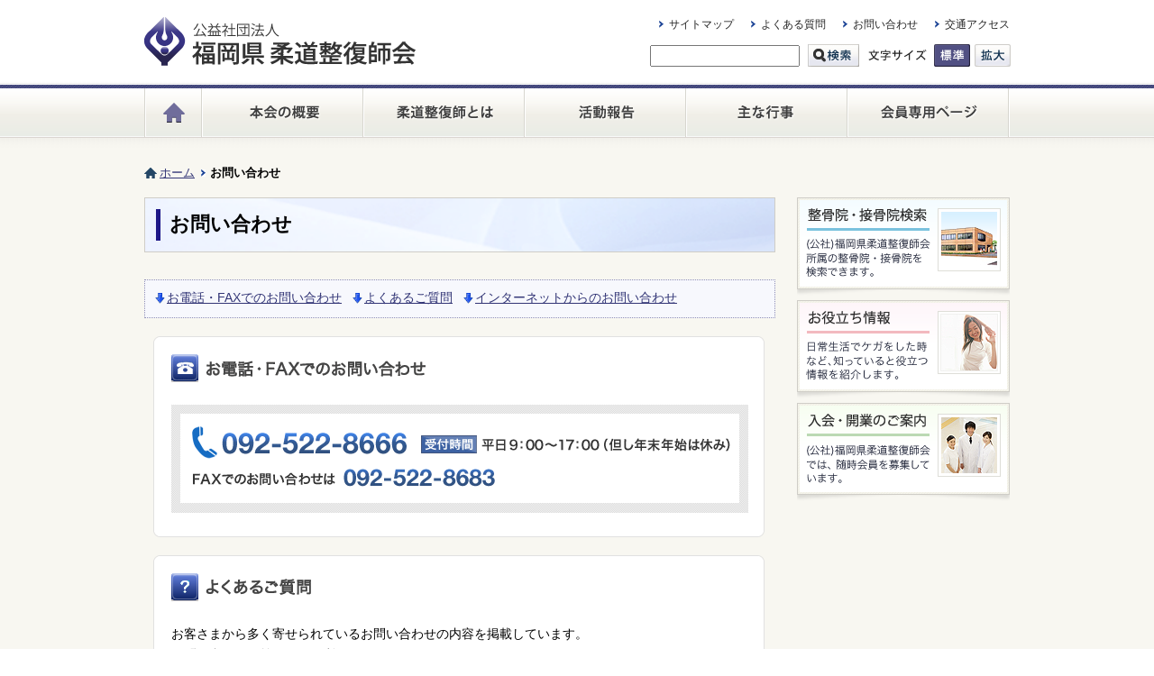

--- FILE ---
content_type: text/html; charset=UTF-8
request_url: https://www.seikotsuin.or.jp/contact/
body_size: 21634
content:
<!DOCTYPE html>
<html lang="ja">

<head>
	<meta charset="utf-8" />
	<title>お問い合わせ｜公益社団法人　福岡県柔道整復師会</title>
	<meta name="author" content="">
	<meta name="description" content="福岡柔道整復師会は福岡県の接骨院や整骨院を会員とする公益社団法人です。">
	<meta name="keywords" content="柔道整復術,柔道整復師,接骨院,整骨院,ほねつぎ,スポーツトレーナー,柔道セラピー,打撲,捻挫,挫傷,骨折,脱臼" />
	<link rel="shortcut icon" href="https://www.seikotsuin.or.jp/wp/wp-content/themes/seikotsuin.or.jp/images/common/favicon.ico" type="image/vnd.microsoft.icon">
	<!--[if lt IE 9]>
<script src="https://www.seikotsuin.or.jp/wp/wp-content/themes/seikotsuin.or.jp/js/html5shiv-printshiv.js"></script>
<![endif]-->
	<link href="https://www.seikotsuin.or.jp/wp/wp-content/themes/seikotsuin.or.jp/css/import.css" rel="stylesheet" type="text/css" />
			<link rel="stylesheet" href="https://www.seikotsuin.or.jp/wp/wp-content/themes/seikotsuin.or.jp/css/partial.css" />
		<link href="https://www.seikotsuin.or.jp/wp/wp-content/themes/seikotsuin.or.jp/css/fontbig.css" rel="alternate stylesheet" title="Big">
	<link href="https://www.seikotsuin.or.jp/wp/wp-content/themes/seikotsuin.or.jp/css/fontmid.css" rel="alternate stylesheet" title="Mid">
	<script src="https://ajax.googleapis.com/ajax/libs/jquery/1.7.2/jquery.min.js"></script>
	<script>
		window.jQuery || document.write('<script src="https://www.seikotsuin.or.jp/wp/wp-content/themes/seikotsuin.or.jp/js/libs/jquery-1.7.2.min.js"><\/script>')
	</script>
	<script src="https://www.seikotsuin.or.jp/wp/wp-content/themes/seikotsuin.or.jp/js/require.js"></script>
	<!--[if IE6]>
<script type="text/javascript" src="https://www.seikotsuin.or.jp/wp/wp-content/themes/seikotsuin.or.jp/js/DD_belatedPNG_0.0.8a-min.js"></script>
<![endif]-->
	<script>
		jQuery(document).ready(function() {
			jQuery('#topVisual').fadeIn(4000);

			// サイト検索
			jQuery('.btn').click(function() {
				var query = jQuery('#search').val();
				if (query == '') {
					alert('検索キーワードを入力してください');
					return false;
				}
			});

			//整骨院検索
			jQuery('.btn_s').click(function() {
				var query = jQuery("input[name='meta_value']").val();
				if (query == '') {
					alert('検索キーワードを入力してください');
					return false;
				}
			});

		});

		$(function() {
			$.fn.fancyzoom.defaultsOptions.imgDir = 'https://www.seikotsuin.or.jp/wp/wp-content/themes/seikotsuin.or.jp/images/common/ressources/';
			$('#gallery a').fancyzoom({
				Speed: 500,
				showoverlay: false
			})
		});
	</script>

	
	<!--[if (gte IE 6)&(lte IE 8)]>
<script src="https://www.seikotsuin.or.jp/wp/wp-content/themes/seikotsuin.or.jp/js/selectivizr-min.js"></script>
<noscript><link rel="stylesheet" href="[fallback css]" /></noscript>
<![endif]-->
</head>

<body>
	<header>
		<div id="logobar">
			<h1 id="logo"><a href="/index.php"><img src="https://www.seikotsuin.or.jp/wp/wp-content/themes/seikotsuin.or.jp/images/common/h_logo.png" alt="公益社団法人 福岡県柔道整復師会" width="318" height="54" /></a></h1>
			<nav id="hNav">
				<ul class="allbtn">
					<li><a href="/sitemap/">サイトマップ</a></li>
					<li><a href="/faq/">よくある質問</a></li>
					<li><a href="/contact/">お問い合わせ</a></li>
					<li><a href="/access/">交通アクセス</a></li>
				</ul>
			</nav>
			<div id="utility">
				<div id="search-area">
					<form method="get" action="https://www.seikotsuin.or.jp/">
						<input type="text" id="search" name="s" value="" class="inputSize" />
						<input type="hidden" name="Include" value="" />
						<input type="hidden" name="limit" value="20" />
						<input type="image" class="btn" accesskey="4" src="https://www.seikotsuin.or.jp/wp/wp-content/themes/seikotsuin.or.jp/images/common/btn_search.gif" alt="サイト内検索" width="57" height="25" align="absmiddle" />
					</form>
				</div>
				<!--▽▽ 文字サイズ調整 ▽▽-->
				<dl id="fontSwitcher">
					<dt><img src="https://www.seikotsuin.or.jp/wp/wp-content/themes/seikotsuin.or.jp/images/common/font_switcher.gif" width="68" height="25" alt="文字サイズ" /></dt>
					<dd id="fontM" class="styleswitch" title="Mid">標準</dd>
					<dd id="fontL" class="styleswitch" title="Big">拡大</dd>
				</dl>
				<!--△△ 文字サイズ調整 △△-->
			</div>
		</div>
		<nav id="gNav">
			<ul>
									<li><a href="/index.php"><img src="https://www.seikotsuin.or.jp/wp/wp-content/themes/seikotsuin.or.jp/images/common/gnav_home_off.png" alt="福岡県柔道整復師会ホーム" width="63" height="55" /></a></li>
								<li><a href="/about/"><img src="https://www.seikotsuin.or.jp/wp/wp-content/themes/seikotsuin.or.jp/images/common/gnav_about_off.png" alt="本会の概要" width="179" height="55" /></a></li>
				<li><a href="/judo-therapist/"><img src="https://www.seikotsuin.or.jp/wp/wp-content/themes/seikotsuin.or.jp/images/common/gnav_judo-therapist_off.png" alt="柔道整復師とは" width="179" height="55" /></a></li>
				<li><a href="/report/"><img src="https://www.seikotsuin.or.jp/wp/wp-content/themes/seikotsuin.or.jp/images/common/gnav_report_off.png" alt="活動報告" width="179" height="55" /></a></li>
				<li><a href="/schedule/"><img src="https://www.seikotsuin.or.jp/wp/wp-content/themes/seikotsuin.or.jp/images/common/gnav_event_off.png" alt="主な行事" width="179" height="55" /></a></li>
				<li><a href="/members/"><img src="https://www.seikotsuin.or.jp/wp/wp-content/themes/seikotsuin.or.jp/images/common/gnav_members_off.png" alt="会員専用ページ" width="181" height="55" /></a></li>


			</ul>
		</nav>
		<link rel='dns-prefetch' href='//s.w.org' />
<link rel="alternate" type="application/rss+xml" title="公益社団法人　福岡県柔道整復師会 &raquo; フィード" href="https://www.seikotsuin.or.jp/feed/" />
<link rel="alternate" type="application/rss+xml" title="公益社団法人　福岡県柔道整復師会 &raquo; コメントフィード" href="https://www.seikotsuin.or.jp/comments/feed/" />
		<script type="text/javascript">
			window._wpemojiSettings = {"baseUrl":"https:\/\/s.w.org\/images\/core\/emoji\/13.0.0\/72x72\/","ext":".png","svgUrl":"https:\/\/s.w.org\/images\/core\/emoji\/13.0.0\/svg\/","svgExt":".svg","source":{"concatemoji":"https:\/\/www.seikotsuin.or.jp\/wp\/wp-includes\/js\/wp-emoji-release.min.js?ver=5.5.17"}};
			!function(e,a,t){var n,r,o,i=a.createElement("canvas"),p=i.getContext&&i.getContext("2d");function s(e,t){var a=String.fromCharCode;p.clearRect(0,0,i.width,i.height),p.fillText(a.apply(this,e),0,0);e=i.toDataURL();return p.clearRect(0,0,i.width,i.height),p.fillText(a.apply(this,t),0,0),e===i.toDataURL()}function c(e){var t=a.createElement("script");t.src=e,t.defer=t.type="text/javascript",a.getElementsByTagName("head")[0].appendChild(t)}for(o=Array("flag","emoji"),t.supports={everything:!0,everythingExceptFlag:!0},r=0;r<o.length;r++)t.supports[o[r]]=function(e){if(!p||!p.fillText)return!1;switch(p.textBaseline="top",p.font="600 32px Arial",e){case"flag":return s([127987,65039,8205,9895,65039],[127987,65039,8203,9895,65039])?!1:!s([55356,56826,55356,56819],[55356,56826,8203,55356,56819])&&!s([55356,57332,56128,56423,56128,56418,56128,56421,56128,56430,56128,56423,56128,56447],[55356,57332,8203,56128,56423,8203,56128,56418,8203,56128,56421,8203,56128,56430,8203,56128,56423,8203,56128,56447]);case"emoji":return!s([55357,56424,8205,55356,57212],[55357,56424,8203,55356,57212])}return!1}(o[r]),t.supports.everything=t.supports.everything&&t.supports[o[r]],"flag"!==o[r]&&(t.supports.everythingExceptFlag=t.supports.everythingExceptFlag&&t.supports[o[r]]);t.supports.everythingExceptFlag=t.supports.everythingExceptFlag&&!t.supports.flag,t.DOMReady=!1,t.readyCallback=function(){t.DOMReady=!0},t.supports.everything||(n=function(){t.readyCallback()},a.addEventListener?(a.addEventListener("DOMContentLoaded",n,!1),e.addEventListener("load",n,!1)):(e.attachEvent("onload",n),a.attachEvent("onreadystatechange",function(){"complete"===a.readyState&&t.readyCallback()})),(n=t.source||{}).concatemoji?c(n.concatemoji):n.wpemoji&&n.twemoji&&(c(n.twemoji),c(n.wpemoji)))}(window,document,window._wpemojiSettings);
		</script>
		<style type="text/css">
img.wp-smiley,
img.emoji {
	display: inline !important;
	border: none !important;
	box-shadow: none !important;
	height: 1em !important;
	width: 1em !important;
	margin: 0 .07em !important;
	vertical-align: -0.1em !important;
	background: none !important;
	padding: 0 !important;
}
</style>
	<link rel='stylesheet' id='wp-block-library-css'  href='https://www.seikotsuin.or.jp/wp/wp-includes/css/dist/block-library/style.min.css?ver=5.5.17' type='text/css' media='all' />
<link rel='stylesheet' id='contact-form-7-css'  href='https://www.seikotsuin.or.jp/wp/wp-content/plugins/contact-form-7/includes/css/styles.css?ver=5.3' type='text/css' media='all' />
<link rel='stylesheet' id='contact-form-7-confirm-css'  href='https://www.seikotsuin.or.jp/wp/wp-content/plugins/contact-form-7-add-confirm/includes/css/styles.css?ver=5.1' type='text/css' media='all' />
<script type='text/javascript' src='https://www.seikotsuin.or.jp/wp/wp-includes/js/jquery/jquery.js?ver=1.12.4-wp' id='jquery-core-js'></script>
<link rel="https://api.w.org/" href="https://www.seikotsuin.or.jp/wp-json/" /><link rel="alternate" type="application/json" href="https://www.seikotsuin.or.jp/wp-json/wp/v2/pages/7242" /><link rel="EditURI" type="application/rsd+xml" title="RSD" href="https://www.seikotsuin.or.jp/wp/xmlrpc.php?rsd" />
<link rel="wlwmanifest" type="application/wlwmanifest+xml" href="https://www.seikotsuin.or.jp/wp/wp-includes/wlwmanifest.xml" /> 
<meta name="generator" content="WordPress 5.5.17" />
<link rel="canonical" href="https://www.seikotsuin.or.jp/contact/" />
<link rel='shortlink' href='https://www.seikotsuin.or.jp/?p=7242' />
<link rel="alternate" type="application/json+oembed" href="https://www.seikotsuin.or.jp/wp-json/oembed/1.0/embed?url=https%3A%2F%2Fwww.seikotsuin.or.jp%2Fcontact%2F" />
<link rel="alternate" type="text/xml+oembed" href="https://www.seikotsuin.or.jp/wp-json/oembed/1.0/embed?url=https%3A%2F%2Fwww.seikotsuin.or.jp%2Fcontact%2F&#038;format=xml" />
	</header><div id="contentBg">
	<div id="content">
							
		<nav id="topicPath">
			<ol>
				<li class="home"><a href="/">ホーム</a></li>
																										<li>お問い合わせ</li>
							</ol>
		</nav>

		<article id="main">
							<section>
					<h1><span>お問い合わせ</span></h1>
							<p><script charset="UTF-8" type="mce-text/javascript" src="http://www.seikotsuin.or.jp/wp/wp-content/themes/seikotsuin.or.jp/js/ajaxzip2/ajaxzip2.js"></script><script type="mce-text/javascript">// <![CDATA[
jQuery(function(){
AjaxZip2.JSONDATA = "http://www.seikotsuin.or.jp/wp/wp-content/themes/seikotsuin.or.jp/js/ajaxzip2/data";
jQuery('#zip').keyup(function(event){
AjaxZip2.zip2addr(this,'pref','addr1','addr2');
})
})
// ]]&gt;
</script></p>
<ul class="anchor">
<li><a href="#contact1">お電話・FAXでのお問い合わせ</a></li>
<li><a href="#contact2">よくあるご質問</a></li>
<li><a href="#contact3">インターネットからのお問い合わせ</a></li>
</ul>
<section class="frame" id="contact1">
<h2 class="imgTitle"><img loading="lazy" alt="お電話・FAXでのお問い合わせ" src="https://www.seikotsuin.or.jp/wp/wp-content/themes/seikotsuin.or.jp/images/contact/ttl_tel.gif" width="284" height="31" /></h2>
<p><img loading="lazy" alt="電話番号：092-522-8666　受付時間：9時から17時（但し年末年始は休み） FAXでのお問い合わせは092-522-8683" src="https://www.seikotsuin.or.jp/wp/wp-content/themes/seikotsuin.or.jp/images/contact/img_tel.gif" width="640" height="120" /></p>
</section>
<section class="frame" id="contact2">
<h2 class="imgTitle"><img loading="lazy" alt="よくあるご質問" src="https://www.seikotsuin.or.jp/wp/wp-content/themes/seikotsuin.or.jp/images/contact/ttl_faq.gif" width="157" height="31" /></h2>
<p>お客さまから多く寄せられているお問い合わせの内容を掲載しています。<br /> お問い合わせの前にぜひご利用ください。</p>
<p class="mt15"><a href="/faq"><img loading="lazy" alt="よくあるご質問ページへ" src="https://www.seikotsuin.or.jp/wp/wp-content/themes/seikotsuin.or.jp/images/contact/btn_faq_off.png" width="240" height="36" /></a></p>
</section>
<section class="frame" id="contact3">
<h2 class="imgTitle"><img loading="lazy" alt="インターネットからのお問い合わせ" src="https://www.seikotsuin.or.jp/wp/wp-content/themes/seikotsuin.or.jp/images/contact/ttl_internet.gif" width="311" height="31" /></h2>
<p>お客様からのご意見・ご要望などをインターネットにて受付いたしております。<br /> 必須項目（<span class="f_red">※</span>）をご入力の上、下記フォームよりお問い合わせください。</p>
<p class="annotation-mt1">※お急ぎの場合にはお電話にてお問い合わせください。</p>
<p class="annotation">※お問い合わせの内容によっては、お返事にお時間をいただく場合やお返事を差し上げられない場合がございます。<br /> あらかじめご了承くださいますようお願いいたします。</p>
<p class="annotation">※お問い合わせへの対応に関しましては、下記の営業時間内に対応させて頂いております。<br /> 【営業時間平日9：00～17：00（但し、年末年始は休み）】</p>
<p><div role="form" class="wpcf7" id="wpcf7-f7245-p7242-o1" lang="en-US" dir="ltr">
<div class="screen-reader-response"><p role="status" aria-live="polite" aria-atomic="true"></p> <ul></ul></div>
<form action="/contact/#wpcf7-f7245-p7242-o1" method="post" class="wpcf7-form init" novalidate="novalidate" data-status="init">
<div style="display: none;">
<input type="hidden" name="_wpcf7" value="7245" />
<input type="hidden" name="_wpcf7_version" value="5.3" />
<input type="hidden" name="_wpcf7_locale" value="en_US" />
<input type="hidden" name="_wpcf7_unit_tag" value="wpcf7-f7245-p7242-o1" />
<input type="hidden" name="_wpcf7_container_post" value="7242" />
<input type="hidden" name="_wpcf7_posted_data_hash" value="" />
</div>
<p><input type="hidden" name="mode" value="chk"></p>
<dl id="mailform">
<dt>氏名 <span class="f_red">※</span></dt>
<dd><span class="wpcf7-form-control-wrap namae"><input type="text" name="namae" value="" size="40" class="wpcf7-form-control wpcf7-text wpcf7-validates-as-required textbox" aria-required="true" aria-invalid="false" /></span></dd>
<dt>住所 <span class="f_red">※</span></dt>
<dd>
        郵便番号　　<span class="wpcf7-form-control-wrap zip"><input type="text" name="zip" value="" size="10" class="wpcf7-form-control wpcf7-text wpcf7-validates-as-required textbox" id="zip" aria-required="true" aria-invalid="false" /></span><br><br />
	都道府県　　<span class="wpcf7-form-control-wrap pref"><input type="text" name="pref" value="" size="10" class="wpcf7-form-control wpcf7-text wpcf7-validates-as-required textbox" id="pref" aria-required="true" aria-invalid="false" /></span><br><br />
	住所　　　　<span class="wpcf7-form-control-wrap addr1"><input type="text" name="addr1" value="" size="60" class="wpcf7-form-control wpcf7-text wpcf7-validates-as-required textbox" id="addr1" aria-required="true" aria-invalid="false" /></span><br><br />
	建物名など　<span class="wpcf7-form-control-wrap addr2"><input type="text" name="addr2" value="" size="60" class="wpcf7-form-control wpcf7-text textbox" id="addr2" aria-invalid="false" /></span>
        </dd>
<dt>電話番号 <span class="f_red">※</span></dt>
<dd><span class="wpcf7-form-control-wrap tel"><input type="text" name="tel" value="" size="40" class="wpcf7-form-control wpcf7-text wpcf7-validates-as-required textbox" aria-required="true" aria-invalid="false" /></span></dd>
<dt>メールアドレス <span class="f_red">※</span></dt>
<dd><span class="wpcf7-form-control-wrap email"><input type="email" name="email" value="" size="40" class="wpcf7-form-control wpcf7-text wpcf7-email wpcf7-validates-as-required wpcf7-validates-as-email textbox" aria-required="true" aria-invalid="false" /></span></dd>
<dt>お問い合わせの種類 <span class="f_red">※</span></p>
<dd>
<p>お問い合わせの内容に合わせて下記の中からお選びください。</p>
<p>          <span class="wpcf7-form-control-wrap kind"><span class="wpcf7-form-control wpcf7-radio" id="age2"><span class="wpcf7-list-item first last"><label><input type="radio" name="kind" value="（公社）福岡県柔道整復師会への質問・ご要望" /><span class="wpcf7-list-item-label">（公社）福岡県柔道整復師会への質問・ご要望</span></label></span></span></span><br />
          <span class="wpcf7-form-control-wrap kind"><span class="wpcf7-form-control wpcf7-radio" id="age3"><span class="wpcf7-list-item first last"><label><input type="radio" name="kind" value="ご入会希望の先生" /><span class="wpcf7-list-item-label">ご入会希望の先生</span></label></span></span></span><br />
          <span class="wpcf7-form-control-wrap kind"><span class="wpcf7-form-control wpcf7-radio" id="age4"><span class="wpcf7-list-item first last"><label><input type="radio" name="kind" value="その他のお問い合わせ" /><span class="wpcf7-list-item-label">その他のお問い合わせ</span></label></span></span></span>
        </dd>
<dt>お問い合わせ内容 <span class="f_red">※</span></dt>
<dd style="border:none"><span class="wpcf7-form-control-wrap comment"><textarea name="comment" cols="70" rows="10" class="wpcf7-form-control wpcf7-textarea wpcf7-validates-as-required textbox" aria-required="true" aria-invalid="false"></textarea></span></dd>
</dl>
<p align="center"><input type="submit" value="送信する"  tabindex="3" class="submitbtn" /></p>
<p><script>
document.addEventListener( 'wpcf7mailsent', function( event ) {
    location = 'https://www.seikotsuin.or.jp/thanks/';
}, false );
</script></p>
<div class="wpcf7-response-output" aria-hidden="true"></div></form></div></section>
		</section>
</article>

<!-- #sideBar -->
<div id="sideBar">

<nav class="recommend">
  <ul>
      <li><a href="http://www.seikotsuin.or.jp/search/"><img src="https://www.seikotsuin.or.jp/wp/wp-content/themes/seikotsuin.or.jp/images/common/bnr_search_off.png" alt="整骨院・接骨院検索" width="236" height="109" /></a></li>
      <li><a href="http://www.seikotsuin.or.jp/useful/"><img src="https://www.seikotsuin.or.jp/wp/wp-content/themes/seikotsuin.or.jp/images/common/bnr_useful_off.png" alt="お役立ち情報" width="236" height="109" /></a></li>
      <li><a href="http://www.seikotsuin.or.jp/admission/"><img src="https://www.seikotsuin.or.jp/wp/wp-content/themes/seikotsuin.or.jp/images/common/bnr_admission_off.png" alt="入会・開業のご案内" width="236" height="109" /></a></li>
    </ul>
</nav>
</div>
<!--// #sideBar -->

 </div>
<!-- / #content --></div>
</div>
<footer>
	<div id="gFoot">
		<ul>
			<li><a href="/">HOME</a></li>
			<li><a href="/sitemap/">サイトマップ</a></li>
			<li><a href="/faq/">よくある質問</a></li>
			<li><a href="/link/">リンク集</a></li>
			<li><a href="/contact/">お問い合わせ</a></li>
			<li><a href="/privacy/">プライバシーポリシー</a></li>
			<li><a href="/access/">交通アクセス</a></li>
		</ul>
		<section id="footerInfo">
			<p><a href="/"><img src="https://www.seikotsuin.or.jp/wp/wp-content/themes/seikotsuin.or.jp/images/common/f_logo.gif" alt="公益社団法人 福岡県柔道整復師会" width="250" height="45"></a></p>
			<address>
				〒810-0005　福岡市中央区清川2丁目11-8　福岡県整骨会館<br>
				TEL：092-522-8666／FAX：092-522-8683
			</address>
			<span class="copyright">Copyright &copy; 公益社団法人福岡県柔道整復師会. All Rights Reserve</span>
		</section>
	</div>
</footer>
</body>

<!-- tracker added by Ultimate Google Analytics plugin v1.6.0: http://www.oratransplant.nl/uga -->
<script type="text/javascript">
var gaJsHost = (("https:" == document.location.protocol) ? "https://ssl." : "http://www.");
document.write(unescape("%3Cscript src='" + gaJsHost + "google-analytics.com/ga.js' type='text/javascript'%3E%3C/script%3E"));
</script>
<script type="text/javascript">
var pageTracker = _gat._getTracker("UA-39710608-1");
pageTracker._initData();
pageTracker._trackPageview();
</script>
<script type='text/javascript' id='contact-form-7-js-extra'>
/* <![CDATA[ */
var wpcf7 = {"apiSettings":{"root":"https:\/\/www.seikotsuin.or.jp\/wp-json\/contact-form-7\/v1","namespace":"contact-form-7\/v1"}};
/* ]]> */
</script>
<script type='text/javascript' src='https://www.seikotsuin.or.jp/wp/wp-content/plugins/contact-form-7/includes/js/scripts.js?ver=5.3' id='contact-form-7-js'></script>
<script type='text/javascript' src='https://www.seikotsuin.or.jp/wp/wp-includes/js/jquery/jquery.form.min.js?ver=4.2.1' id='jquery-form-js'></script>
<script type='text/javascript' src='https://www.seikotsuin.or.jp/wp/wp-content/plugins/contact-form-7-add-confirm/includes/js/scripts.js?ver=5.1' id='contact-form-7-confirm-js'></script>
<script type='text/javascript' src='https://www.seikotsuin.or.jp/wp/wp-includes/js/wp-embed.min.js?ver=5.5.17' id='wp-embed-js'></script>

</html>

--- FILE ---
content_type: text/css
request_url: https://www.seikotsuin.or.jp/wp/wp-content/themes/seikotsuin.or.jp/css/import.css
body_size: 839
content:
@charset "utf-8";
/* ===================================================================
CSS information

 file name  :import.css
 style info :各cssファイル読み込み用
=================================================================== */

/* default style - リセット及びbody基本設定
----------------------------------------------------------- */
@import url("default.css");


/* 汎用style
----------------------------------------------------------- */
@import url("style.css");


/* モジュール用style
----------------------------------------------------------- */
@import url("module.css");


/* 部分的style
----------------------------------------------------------- */
@import url("partial.css");


/* 印刷用style
----------------------------------------------------------- */
@import url("print.css");


--- FILE ---
content_type: text/css
request_url: https://www.seikotsuin.or.jp/wp/wp-content/themes/seikotsuin.or.jp/css/style.css
body_size: 11337
content:
@charset "utf-8";
/* ===================================================================
CSS information

 file name  :style.css
 style info :コンテンツエリア関係 他
 
このスタイルシートの構成
 基本設定、レイアウト、横幅設定など
 汎用class
=================================================================== */

/*----------------------------------------------------
	汎用class
----------------------------------------------------*/
/* float */
.float-left { float: left; }
.float-right { float: right; }

/* clear */
.clear {
	margin: 0;
	padding: 0;
	clear: both;
}

/* イメージの回り込み */
#main .imgL {
	float: left;
	margin: 0 30px 20px 0;
}
#main .imgR {
	float: right;
	margin: 0 0 20px 30px;
}
#main .imgR2 {
	float: right;
	margin: 0 0 20px 20px;
}

#main p.catch {
	margin-bottom: 20px;
}

/* 仕切り線 */
/*hr { height: 0; margin: 0 0 25px; border-color: #999; border-style: dotted; border-width:0 0 1px; padding:0 0 12px; }*/
hr {
    background: #DEDEDE;
    border: none;
    clear: both;
    height: 1px;
    margin: 30px 0;
}

/*----------------------------------------------------
	margin
----------------------------------------------------*/
.mt10 { margin-top: 10px; }
.mb25, #main .mb25 { margin-bottom: 25px; }

/*----------------------------------------------------
	font
----------------------------------------------------*/
.f_red {
	font-weight: bold;
	color: #D6050B;
}
.f_pu { color: #5E318F; }
#main p.f12 { font-size: 93%; }

/*----------------------------------------------------
	リンク
----------------------------------------------------*/
/* リンクアイコン・NEWアイコン */
.linkIcon, #main p.linkIcon {
	line-height: 1;
	margin-bottom: 5px;
	padding-left: 10px;
	background: url(../images/common/icon_arrow.png) no-repeat left 0;
}
#main p a.linkIcon {
	line-height: 1;
	margin-bottom: 5px;
	padding-left: 10px;
	background: url(../images/common/icon_arrow.png) no-repeat left 1px;
	clear: both;
}

#main p.linkIconR {
	font-weight: bold;
	margin-top: 20px;
	padding: 3px 0 3px 16px;
	background: url(../images/common/icon_link.gif) no-repeat left;
	float: right;
}
#main p.linkIconR a {
	text-decoration: none!important;
}
.new {
	padding-right: 29px;
	background: url(../images/common/icon_new.gif) no-repeat right 2px;
	float: left;
}

/* 外部リンク */
/*a[target="_blank"] {
	line-height: 1;
	padding: 2px 15px 2px 0;
	background: url(../images/common/icon_blank.gif) no-repeat right 4px;
}*/

.external {
	line-height: 1;
	padding: 2px 15px 2px 0;
	background: url(../images/common/icon_blank.gif) no-repeat right 4px;
}

/* PDF */ 
#main a[href$=".pdf"] {
	margin-bottom:5px;
	padding: 0 0 3px 19px;
	background: url(../images/common/icon_pdf.gif) no-repeat left 0;
}
.pdf {
	margin-bottom:5px;
	padding: 0 0 5px 19px;
	background: url(../images/common/icon_pdf.gif) no-repeat left 3px;
}
.pdf_rear {
	padding: 2px 18px 2px 0;
	background: url(../images/common/icon_pdf.gif) no-repeat right 0;
	zoom: 1;
}
* html .pdf_rear {
	padding: 2px 18px 2px 0;
	background: url(../images/common/icon_pdf.gif) no-repeat right 3px;
	zoom: 1;
}

#main p.back {
	width: 170px;
	margin: 2em auto 0;
	clear: both;
}
#main p.fBtn {
	width: 200px;
	margin: 2em auto 0;
	clear: both;
}


/*------- 情報公開（PDF一覧） ---------*/
#main .mainList { margin-top: 20px; }
#main .mainList p {
	font-size: 108%;
	line-height: 1.2;
	margin: 10px 0 0;
	padding: 0 0 10px 25px;
	background: url(../images/common/icon_linkNav.gif) no-repeat 5px 0;
	border-bottom: 1px #CCC dotted;
}
#main p.mainList:first-child { margin-top: 20px; }
#main p.mainList2 {
	font-size: 108%;
	line-height: 1.2;
	margin: 0 10px;
	padding: 10px 0 10px 32px;
	background: url(../images/common/icon_arrow.png) no-repeat 20px 14px;
	border-bottom: 1px #CCC dotted;
}

#main .listMenu p {
	font-size: 108%;
	line-height: 1.2;
	margin: 10px 0 0;
	padding: 0 0 10px 0;
	border-bottom: 1px #CCC dotted;
}
#main .listMenu p a[href$=".pdf"] {
	padding-left: 19px;
	background: url(../images/common/icon_pdf.gif) no-repeat left 0;
}
#main .listMenu p a[href$=".xls"] {
	padding-left: 19px;
	background: url(../images/common/icon_excel.gif) no-repeat left 0;
}
#main .listMenu p a[href$=".doc"] {
	padding-left: 19px;
	background: url(../images/common/icon_word.gif) no-repeat left 0;
}
#main .listMenu p a[href$=".docx"] {
	padding-left: 19px;
	background: url(../images/common/icon_word.gif) no-repeat left 0;
}

/*----------------------------------------------------
	見出し
----------------------------------------------------*/
#main h1 {
	display: block;
	font-size: 167%;
	line-height: 1.2;
	padding: 12px 5px 12px 12px;
	background: url(../images/common/bg_h1.png) no-repeat right top;
	border: 1px #CFCDC7 solid;
	margin: 0 -10px 30px;
}  
#main h1 span {
	display: block;
	border: none;
	border-left: #1D1788 solid 5px;
	padding: .2em .3em .2em 10px;
}  

#main h2 {
	font-size: 138.5%;
	line-height: 1.2;
	color: #312C5C;
	margin: 30px -10px 25px;
	padding: 15px 5px 12px 10px;
	background: url(../images/common/bg_h2.gif) no-repeat left top;
	border-bottom: 1px #999 dotted;
	background-color: #FFF;
}
#main h1 + h2 { margin-top: 0!important; }

#main h3 {
	font-size: 123.1%;
	line-height: 1.2;
	color: #333;
	margin: 25px 0 20px;
	padding: 3px 5px 5px 9px;
	border-left: 5px #52478B solid;
	border-bottom: 1px #999 dotted;
}
#main h3.img {
	margin: 25px 0 10px;
	padding: 0;
	border: none;
}

#sideBar h2 {
	margin-bottom:15px;
	padding:15px 10px;
	background:#f7f8fd;
	border-top:4px #1d1788 solid;
	border-bottom:1px #999 dotted;
}
	
/*----------------------------------------------------
	段落P
----------------------------------------------------*/
#main p {
	font-size: 108%;
	margin: 1em 0 0;
	line-height: 1.7;
}

/* ぶら下げインデント */
#main p.annotation {
	padding-left:1em;
	text-indent:-1em;
	font-size: 93%;
	line-height: 1.5;
}
#main p.annotation2 {
	padding-left:1em;
	text-indent:-1em;
	line-height: 1.5;
}
#main p.annotation-mt1 {
	font-size: 93%;
	margin-top: 1em;
}

#main p.mt0 { margin-top: 0; }
#main p.mt10 { margin-top: 10px; }
#main p.mt15 { margin-top: 15px; }
#main p.ml15 { margin-left: 15px; }
#main p.mt20 { margin-top: 20px; }
#main p.mt30 { margin-top: 30px; }

/*----------------------------------------------------
	frame
----------------------------------------------------*/
:root #main section .frame {
	background-image: url(../images/common/frame_top_l.gif),
					  url(../images/common/frame_top_r.gif),
					  url(../images/common/frame_bottom_l.gif),
					  url(../images/common/frame_bottom_r.gif),
					  url(../images/common/frame_top.gif),
					  url(../images/common/frame_right.gif),
					  url(../images/common/frame_bottom.gif),
					  url(../images/common/frame_left.gif);
	background-repeat: no-repeat,
					   no-repeat,
					   no-repeat,
					   no-repeat,
					   repeat-x,
					   repeat-y,
					   repeat-x,
					   repeat-y;
	background-position: top left,
						 top right,
						 bottom left,
						 bottom right,
						 top right,
						 top right,
						 bottom left,
						 top left;
	background-color: #FFF;
	width: 638px;
	margin: 20px 0 0!important;
	padding: 20px;
	border: none;
}

#main section .frame {
	width: 638px;
	margin: 20px 0 0!important;
	padding: 20px;
	background: url(../images/common/frame_top.gif) repeat-x left top;
	background-color: #FFF;
	border: 1px #E1E1E1 solid;
	border-top: none;
}
#main .frame h2.memo {
	font-size: 131%;
	color: #3E395E;
	background: url(../images/common/icon_memo.gif) no-repeat left top;
	margin-bottom: 10px;
	padding: 9px 0 11px 30px;
	border-bottom: 1px #CCC  dotted;
	border-top: none;
}

#main .frame ol {
	margin: 0 0 0 24px;
	list-style: decimal;
}
#main .frame ol li {
	font-size: 108%;
	line-height: 1.4;
	margin-top: 8px;
}
#main .frame ol li:first-child { margin-top: 0; }


/*----------------------------------------------------
	table
----------------------------------------------------*/
/* テーブル base */
#main table { margin-top: 20px; }

#main table.base {
	border: 1px solid #CCC5BB;
	margin-top: 1em;
	font-size: 108%;
	line-height: 1.4;
}
#main table.base-mn {
	line-height: 1.4;
	margin-top: 0;
}

#main table.base th, #main table.base-mn th {
	font-weight: normal;
	padding: 8px 1em;
	border: 1px solid #CCC5BB;
	background-color: #F2F4F5;
}
#main table.base td, #main table.base-mn td {
	padding: 8px 1em;
	border: 1px solid #CCC5BB;
	background-color: #FFF;
}

#main table.base2 th {
	font-weight: normal;
	padding: 8px 1em;
	border: 1px solid #CCC5BB;
	background-color: #F5F2FB;
}
#main table.base2 th.end, #main table.base2 th.top {
	font-weight: normal;
	padding: 8px 1em;
	border: 1px solid #CCC5BB;
	background-color: #DBD9E6;
}

#main table.base2 td {
	padding: 8px 1em;
	border: 1px solid #CCC5BB;
	background-color: #FFF;
}

#main table.layout {}
#main table.layout th {
	border: none;
	padding: 0;
}
#main table.layout td {
	border: none;
	padding: 3px 0;
}

/*----------------------------------------------------
	list
----------------------------------------------------*/
/*ul {
	margin: 1em 0 0 18px;
}*/
#main ul {
    margin: 1em 0 0;
}
#main ul li {
	font-size: 108%;
	line-height: 1.4;
	background: url(../images/common/icon_circle.gif) no-repeat left 3px;
	margin-bottom: 2px;
	padding-left: 16px;
	list-style: none;
}

#main ol {
	margin: 1em 0 0 24px;
	list-style: decimal;
}
#main ol li {
	font-size: 108%;
	line-height: 1.4;
}

#main ul.linkList, #main ul.linkList2 {
	font-size: 108%;
    margin: 1em 0 0;
}
#main ul.linkList li {
	background: url(../images/common/icon_linkNav.gif) no-repeat left 3px;
	padding: 2px 0 2px 21px;
	line-height: 1.3;
	margin-bottom: 5px;
	list-style: none;
}
#main ul.linkList2 li {
	padding: 2px 0 2px;
	line-height: 1.3;
	margin-bottom: 5px;
	background: none;
	list-style: none;
}

#main dl.list {
	font-size: 108%;
	line-height: 1.6;
	margin: 1em 5px 0;
}
#main dl.list dt {
	background: url(../images/common/icon_circle.gif) no-repeat left 5px;
	margin: 10px 0 3px;
	padding: 2px 0 2px 16px;
	line-height: 1.3;
}
#main dl.list dd {
	padding-left: 16px;
}
#main dl.list dd span {
	font-weight: bold;
	color: #5E318F;
}

/* アンカーリンク */
#main ul.anchor {
	background-color: #FFF;
	border: 1px dotted #8F8EB5;
	margin: 0 -10px;
	overflow: hidden;
	padding: 10px 6px 10px 11px;
	text-align: left;
	background-color: #F7F8FD;
	list-style: none;
}
* html #main ul.anchor {
	height: 1.2em;
    background-color: #FFF;
    border: 2px dotted #8F8EB5;
    margin: 0;
    overflow: hidden;
    padding: 10px 6px 12px 11px;
    text-align: left;
	background-color: #F3F3FA;
	list-style: none;
}

#main ul.anchor li {
    background: url("../images/common/icon_anchor.gif") no-repeat scroll left center transparent;
    float: left;
    margin-right: 12px;
    padding: 0 0 0 13px;
    white-space: nowrap;
}


/*----------------------------------------------------
	他要素
----------------------------------------------------*/
figure {
    margin: 1em 0 0 1em;
}

#main li *, #main dd *, #main th *, #main td *, blockquote * , #main .frame * {
	margin: 0;
}


/*----------------------------------------------------
	Contact Form7
----------------------------------------------------*/
span.wpcf7-list-item{
	display:inline-block;
}


--- FILE ---
content_type: text/css
request_url: https://www.seikotsuin.or.jp/wp/wp-content/themes/seikotsuin.or.jp/css/module.css
body_size: 7164
content:
@charset "utf-8";
/* ===================================================================
CSS information

 file name  :module.css
 style info :共通（基本、変更しない）
=================================================================== */

/* -------------------------------------------------------------------
	header
		ヘッダー
------------------------------------------------------------------- */
header {
	width: 100%;
	height: 164px;
	background: url(../images/common/bg_head.png) repeat-x;
}
#logobar {
	width: 960px;
	height: 98px;
	margin: 0 auto;
	position: relative;
}

h1#logo, p#logo {
	width: 270px;
	height: 54px;
	position: absolute;
	top: 19px;
}

/* ヘッダーナビゲーション
------------------------- */
#hNav {
	position: absolute;
	top: 20px;
	right: 0px;
	float: right;
}
#hNav ul { margin: 0; }
#hNav li {
	font-size: 12px;
	display: inline;
	margin: 0 0 0 15px;
	padding: 0 0 0 11px;
	background: url(../images/common/icon_arrow.gif) no-repeat left center;
}
#hNav li a:link, #hNav li a:visited {
	color: #232323;
	text-decoration: none;
}
#hNav li a:hover {
	color: #1B46B8;
	text-decoration: none;
}

/* #utility
----------------------------------------------------------- */
#utility {
	*width: 410px; /* IE7 */
	_width: 410px; /* IE6 */
	height: 22px;
	position: absolute;
	top: 49px;
	right: -1px;
	float: right;
	clear: both;
}

/* サイト内検索
------------------------- */
#search-area {
	*width: 240px; /* IE7 */
	_width: 240px;; /* IE6 */
	height: 22px;
	float: left;
}
input.inputSize {
	width: 158px;
	height: 18px;
	margin-right: 5px;
}

/* フォントサイズ調整
------------------------- */
#fontSwitcher {
	width: 158px;
	height: 25px;
	float: right;
	margin-left: 10px;
}
#fontSwitcher dt {
	margin: 0;
	float: left;
}
#fontSwitcher dd {
	float: left;
	display: block;
	width: 40px;
	height: 25px;
	margin-left: 5px;
	padding: 0;
	text-indent: -9999px;
	cursor: pointer;
	background-image: url(../images/common/bg_font-switch.gif);
	background-repeat: no-repeat;
}

#fontSwitcher dd#fontM { background-position: 0 -28px; }
#fontSwitcher dd#fontL { background-position: -45px 0; }

#fontSwitcher dd#fontM:hover,
#fontSwitcher dd#fontM.active { background-position: 0 -28px; }
#fontSwitcher dd#fontL:hover,
#fontSwitcher dd#fontL.active { background-position: -45px -28px; }

/* グローバルナビ
----------------------------------------------------------- */
#gNav ul {
	width: 960px;
	height: 58px;
	margin: 0 auto;
	_zoom: 1;
	overflow: hidden;
}
#gNav li {
	float: left;
	list-style-image: none;
	height: 65px;
}

/*----------------------------------------------------
	#content
		コンテンツエリア
----------------------------------------------------*/
#contentBg {
	padding: 12px 0 40px;
	background: #F8F7F1;
	_zoom: 1;
	overflow: hidden;
}
#content {
	width: 960px;
	margin: 0 auto;
	_zoom: 1;
	overflow: hidden;
}

/* メインイメージ */
#mainVisual {
	width: 960px;
	height: 150px;
	margin: 0 0 10px;
}
#mainVisual p { margin: 0; }

/* -------------------------------------------------------------------
	#navigation
		パンくずリスト
------------------------------------------------------------------- */
#topicPath {
	width: 960px;
	line-height: normal;
	margin: 0 auto 12px;
	padding: 3px 0;
	clear: both;
}
#topicPath ol {
	margin: 0 auto;
	padding: 3px 0;
	_zoom: 1;
	overflow: hidden;
}
#topicPath li {
	display: block;
	font-weight: bold;
	line-height: 1.5;
	float: left;
	list-style-type: none;
	background: url(../images/common/icon_arrow.gif) no-repeat left center;
	margin-right: 7px;
	padding-left: 10px;
}
#topicPath li a {
	font-weight: normal;
}
#topicPath a:hover {
	color: #1D2CAD;
	text-decoration: none;
}
#topicPath li.home {
	padding-left: 17px;
	background: url(../images/common/icon_home.gif) no-repeat left center;
}

/*#topicPath li a:visited { color: #06C; } 
#topicPath li a:hover   { color: #C30; text-decoration:none; }
*/
/*----------------------------------------------------
	#mainArea
----------------------------------------------------*/
#main {
	width: 700px;
	float: left;
}
#main section {
	width: 680px;
	padding: 0 10px;
	_zoom: 1;
	overflow: hidden;
}

#main.wideMain {
	width: 960px;
}
#main.wideMain section {
	width: 940px;
}

#main section section {
	margin: 0 -10px!important;
}

/* コンテンツトップ メニュー */
#main .mainMenu {
	margin: 30px -10px;
	list-style: none;
}
#main .mainMenu li {
	width: 330px;
	font-size: 123.1%;
	float: left;
	margin: 0 10px 15px;
	padding: 0;
	background: none;
}
* html #main .mainMenu li {
	width: 330px;
	font-size: 123.1%;
	float: left;
	margin: 0 10px 15px 5px;
	padding: 0;
	background: none;
}
#main ul.mainMenu li a {
	display: block;
	color: #333;
	line-height: normal;
	text-decoration: none;
	padding: 13px 10px 12px 30px;
	border: 1px #D4D4D4 solid;
	background: url(../images/common/icon_linkNav.gif) no-repeat 10px #F9F9F9;
}
#main ul.mainMenu li span {
	font-size: 77%;
	margin-left: 2em;
}

#main ul.mainMenu li a:hover {
	background-color: #DEDCF5;
	border: 1px #A4A2C4 solid;
}


/*----------------------------------------------------
	#sideBar
----------------------------------------------------*/
#sideBar {
	width: 236px;
	float: right;
}
#sideBar h2 {
	/*height: 70px;
	margin: 0;*/
	line-height: 1;
}
#sideBar  ul {
	margin: 0;
	padding: 0;
}

/* 右メニュー =============== */
nav.menuList {
	width: 236px;
	background: url(../images/common/bg_sidebar.gif) no-repeat center top;
	margin-bottom: 25px;
	padding-top: 4px;
}
nav.menuList ul {
	border: 1px #D4D4D4 solid;
	border-top: 0;
}
nav.menuList li {
	width: 234px;
	font-size: 108%;
	line-height: 1.2;
	border-top: 1px dotted #C6C6C6;
	background-color: #F9F9F9;
}
nav.menuList li:first-child { border: none; }

nav.menuList li a {
	display:block;
	width: 201px;
	padding: 13px 6px 13px 27px;
	text-decoration: none!important;
	background: url(../images/common/icon_sidenav.gif) no-repeat 12px 15px;
}
nav.menuList li a:hover, nav.menuList li .current {
	background-color: #DEDCF5;
	text-decoration: none;
}

nav.recommend {}
nav.recommend li {
	margin-bottom: 5px;
}

/* -----------------------------------------------------------
	footer
		フッター
----------------------------------------------------------- */
footer {
    background-color: #E7E8F3;
    padding: 16px 0 20px;
	border-top: 1px #CCCDDF solid;
}
#gFoot {
	width: 960px;
	margin: 0 auto;
	padding-bottom: 20px;
}
#gFoot ul {
	width: 960px;
	float: left;
    background: url("../images/common/f_line.gif") repeat-x scroll center bottom transparent;
    margin: 0 0 18px;
    padding-bottom: 16px;
}
#gFoot li {
    display: inline;
	font-size: 100%;
    margin: 0 8px 0 2px;
	padding-left: 11px;
	background: url(../images/common/icon_triangle.gif) no-repeat left center;
}
#gFoot li a {
    color: #333;
    text-decoration: none;
}
#gFoot li a:hover {
    text-decoration: underline!important;
}
#footerInfo {
    text-align: right;
	clear: both;
}
#footerInfo p {
    float: left;
	margin: 0;
}
address {
	font-style:normal;
	line-height: 1.4;
}
.copyright {
	font-size: 85%;
	float: right;
	margin-top: 4px;
}


--- FILE ---
content_type: text/css
request_url: https://www.seikotsuin.or.jp/wp/wp-content/themes/seikotsuin.or.jp/css/fontbig.css
body_size: 178
content:
@charset "UTF-8";
/* CSS Document */

body { font-size: 100%; }

#fontSwitcher dd#fontM { background-position: 0 0; }
#fontSwitcher dd#fontL { background-position: -45px -28px; }

--- FILE ---
content_type: application/x-javascript
request_url: https://www.seikotsuin.or.jp/wp/wp-content/themes/seikotsuin.or.jp/js/jquery.ifixpng.js
body_size: 3675
content:
/*
 * jQuery ifixpng plugin
 * (previously known as pngfix)
 * Version 2.0  (04/11/2007)
 * @requires jQuery v1.1.3 or above
 *
 * Examples at: http://jquery.khurshid.com
 * Copyright (c) 2007 Kush M.
 * Dual licensed under the MIT and GPL licenses:
 * http://www.opensource.org/licenses/mit-license.php
 * http://www.gnu.org/licenses/gpl.html
 */
 
 /**
  *
  * @example
  *
  * optional if location of pixel.gif if different to default which is images/pixel.gif
  * j$.ifixpng('media/pixel.gif');
  *
  * j$('img[@srcj$=.png], #panel').ifixpng();
  *
  * @apply hack to all png images and #panel which icluded png img in its css

  * @name ifixpng
  * @type jQuery
  * @cat Plugins/Image
  * @return jQuery
  * @author jQuery Community
  */
 
(function(j$) {

	/**
	 * helper variables and function
	 */
	j$.ifixpng = function(customPixel) {
		j$.ifixpng.pixel = customPixel;
	};
	
	j$.ifixpng.getPixel = function() {
		return j$.ifixpng.pixel || 'ressources/blank.gif';
	};
	
	var hack = {
		ltie7  : j$.browser.msie && j$.browser.version < 7,
		filter : function(src) {
			return "progid:DXImageTransform.Microsoft.AlphaImageLoader(enabled=true,sizingMethod=crop,src='"+src+"')";
		}
	};
	
	/**
	 * Applies ie png hack to selected dom elements
	 *
	 * j$('img[@srcj$=.png]').ifixpng();
	 * @desc apply hack to all images with png extensions
	 *
	 * j$('#panel, img[@srcj$=.png]').ifixpng();
	 * @desc apply hack to element #panel and all images with png extensions
	 *
	 * @name ifixpng
	 */
	 
	j$.fn.ifixpng = hack.ltie7 ? function() {
    	return this.each(function() {
			var j$j$ = j$(this);
			var base = j$('base').attr('href'); // need to use this in case you are using rewriting urls
			if (j$j$.is('img') || j$j$.is('input')) { // hack image tags present in dom
				if (j$j$.attr('src')) {
					if (j$j$.attr('src').match(/.*\.png([?].*)?j$/i)) { // make sure it is png image
						// use source tag value if set 
						var source = (base && j$j$.attr('src').substring(0,1)!='/') ? base + j$j$.attr('src') : j$j$.attr('src');
						// apply filter
						j$j$.css({filter:hack.filter(source), width:j$j$.width(), height:j$j$.height()})
						  .attr({src:j$.ifixpng.getPixel()})
						  .positionFix();
					}
				}
			} else { // hack png css properties present inside css
				var image = j$j$.css('backgroundImage');
				if (image.match(/^url\(["']?(.*\.png([?].*)?)["']?\)j$/i)) {
					image = RegExp.j$1;
					j$j$.css({backgroundImage:'none', filter:hack.filter(image)})
					  .children().children().positionFix();
				}
			}
		});
	} : function() { return this; };
	
	/**
	 * Removes any png hack that may have been applied previously
	 *
	 * j$('img[@srcj$=.png]').iunfixpng();
	 * @desc revert hack on all images with png extensions
	 *
	 * j$('#panel, img[@srcj$=.png]').iunfixpng();
	 * @desc revert hack on element #panel and all images with png extensions
	 *
	 * @name iunfixpng
	 */
	 
	j$.fn.iunfixpng = hack.ltie7 ? function() {
    	return this.each(function() {
			var j$j$ = j$(this);
			var src = j$j$.css('filter');
			if (src.match(/src=["']?(.*\.png([?].*)?)["']?/i)) { // get img source from filter
				src = RegExp.j$1;
				if (j$j$.is('img') || j$j$.is('input')) {
					j$j$.attr({src:src}).css({filter:''});
				} else {
					j$j$.css({filter:'', background:'url('+src+')'});
				}
			}
		});
	} : function() { return this; };
	
	/**
	 * positions selected item relatively
	 */
	 
	j$.fn.positionFix = function() {
		return this.each(function() {
			var j$j$ = j$(this);
			var position = j$j$.css('position');
			if (position != 'absolute' && position != 'relative') {
				j$j$.css({position:'relative'});
			}
		});
	};

})(jQuery);

--- FILE ---
content_type: application/x-javascript
request_url: https://www.seikotsuin.or.jp/wp/wp-content/themes/seikotsuin.or.jp/js/jquery.shadow.js
body_size: 3749
content:
(function(j$) {
	
	j$.fn.shadowEnable  = function() { return j$(this).find("+ .fx-shadow").show().end();   };
	j$.fn.shadowDisable = function() { return j$(this).find("+ .fx-shadow").hide().end();   };
	j$.fn.shadowDestroy = function() { return j$(this).find("+ .fx-shadow").remove().end(); };
	
	j$.fn.shadow = function(options) {
		options = j$.extend({
			offset:  1,
			opacity: 0.2,
			color:   "#000",
			monitor: false
		}, options || {});
		options.offset -= 1;
		
		return this.each(function() {
			
			// Remove an existing shadow if it exists
			var j$element = j$(this).shadowDestroy(),
			
			// Create a shadow element
			j$shadow = j$("<div class='fx-shadow' style='position: relative;'></div>").hide().insertAfter(j$element);
			
			// Figure the base height and width
			baseWidth  = j$element.outerWidth(),
			baseHeight = j$element.outerHeight(),
			
			// Get the offset
			position = j$element.position(),
			
			// Get z-index
			zIndex = parseInt(j$element.css("zIndex")) || 0;
			
			// Append smooth corners
			j$('<div class="fx-shadow-color fx-shadow-layer-1"></div>').css({ position: 'absolute', opacity: options.opacity - 0.05,  left: options.offset,     top: options.offset,     width: baseWidth + 1, height: baseHeight + 1 }).appendTo(j$shadow);
			j$('<div class="fx-shadow-color fx-shadow-layer-2"></div>').css({ position: 'absolute', opacity: options.opacity - 0.10,  left: options.offset + 2, top: options.offset + 2, width: baseWidth,     height: baseHeight - 3 }).appendTo(j$shadow);
			j$('<div class="fx-shadow-color fx-shadow-layer-3"></div>').css({ position: 'absolute', opacity: options.opacity - 0.10,  left: options.offset + 2, top: options.offset + 2, width: baseWidth - 3, height: baseHeight     }).appendTo(j$shadow);
			j$('<div class="fx-shadow-color fx-shadow-layer-4"></div>').css({ position: 'absolute', opacity: options.opacity,         left: options.offset + 1, top: options.offset + 1, width: baseWidth - 1, height: baseHeight - 1 }).appendTo(j$shadow);
			
			// Add color
			j$("div.fx-shadow-color", j$shadow).css("background-color", options.color);
			
			// Set zIndex +1 and make sure position is at least relative
			// Attention: the zIndex will get one higher!
			j$element
				.css({
					zIndex: zIndex + 1,
					position: (j$element.css("position") == "static" ? "relative" : "")
				});
			
			// Copy the original z-index and position to the clone
			// alert(shadow); If you insert this alert, opera will time correctly!!
			j$shadow.css({
				position:     "absolute",
				zIndex:       zIndex,
				top:          position.top+"px",
				left:         position.left+"px",
				width:        baseWidth,
				height:       baseHeight,
				marginLeft:   j$element.css("marginLeft"),
				marginRight:  j$element.css("marginRight"),
				marginBottom: j$element.css("marginBottom"),
				marginTop:    j$element.css("marginTop")
			}).fadeIn();
			
			
			if ( options.monitor ) {
				function rearrangeShadow() {
					var j$element = j$(this), j$shadow = j$element.next();
					// j$shadow.css( j$element.position() );
					j$shadow.css({
						top:  parseInt(j$element.css("top"))  +"px",
						left: parseInt(j$element.css("left")) +"px"
					})
					j$(">*", j$shadow).css({ height: this.offsetHeight+"px", width: this.offsetWidth+"px" });
				}
			
				// Attempt to use DOMAttrModified event
				j$element.bind("DOMAttrModified", rearrangeShadow);
			
				// Use expressions if they exist (IE)
				if( j$shadow[0].style.setExpression ) {
					j$shadow[0].style.setExpression("top" , "parseInt(this.previousSibling.currentStyle.top ) + 'px'");
					j$shadow[0].style.setExpression("left", "parseInt(this.previousSibling.currentStyle.left) + 'px'");
				}
			}

		});
	};
	
})(jQuery);

--- FILE ---
content_type: application/x-javascript
request_url: https://www.seikotsuin.or.jp/wp/wp-content/themes/seikotsuin.or.jp/js/jquery.fancyzoom.js
body_size: 14437
content:
/**
* jQuery fancyzoom plugin.
* This is an adaptation of the fancyzoom effect as a jQuery plugin
*
* Author: Mathieu Vilaplana <mvilaplana@df-e.com>
* Date: March 2008
* rev 1.0
* rev: 1.1
* Add title if alt in the img
* rev 1.2
* Correction of the image dimension and close button on top right of the image
* rev 1.3
* now fancyzoom can be apply on an image, no need any more link wrapper
* rev 1.4 correct the bug for the overlay in ie6
* rev 1.6 (09/2009), lot of impovement, now image get out of its context.
*/
(function(j$) {
	
	j$.fn.fancyzoom = function(userOptions) {
		//the var to the image box div
	 	var oOverlay = j$('<div>').css({
			height: '100%',
			width: '100%',
   			position:'fixed',
   			zIndex:100,
			left: 0,
			top: 0,
			cursor:"wait"
		});
		
		function openZoomBox(imgSrc,o){
			if(o.showoverlay) {
				oOverlay
					.appendTo('body')
					.click(function(){closeZoomBox(o);});
				if( j$.browser.msie && j$.browser.version < 7 ){
					oOverlay.css({position:'absolute',height:j$(document).height(),width:j$(document).width()});
				}
			}
			var oImgZoomBox = o.oImgZoomBox;

            //calculate the start point of the animation, it start from the image of the element clicked
            pos=imgSrc.offset();
			o=j$.extend(o,{imgSrc:imgSrc,dimOri:{width:imgSrc.outerWidth(),height:imgSrc.outerHeight(),left:pos.left,top:pos.top,'opacity':1}});
			if(!imgSrc.is('img')){
				o.dimOri = j$.extend(o.dimOri,{width:0,height:0});
			}

			//calculate the end point of the animaton
			oImgZoomBox.css({'text-align':'center','border':'0px solid red'}).appendTo('body');
			var iWidth = oImgZoomBox.outerWidth();
			var iHeight = oImgZoomBox.outerHeight();
			
			//the target is in the center without the extra margin du to close Image
			dimBoxTarget=j$.extend({},{width:iWidth,height:iHeight,'opacity':1}, __posCenter((iWidth),(iHeight+30)));
            
            //place the close button at the right of the zoomed Image
            o.oImgClose.css({left:(dimBoxTarget.left+dimBoxTarget.width-15),top:(dimBoxTarget.top-15)});
            
            var j$fctEnd = function(){
            	//end of open, show the shadow
            	if(j$.fn.shadow && o.shadow && !j$.browser.msie){ j$('img:first',oImgZoomBox).shadow(o.shadowOpts);}
				if(o.Speed>0 && !j$.browser.msie) {o.oImgClose.fadeIn('slow');j$('div',oImgZoomBox).fadeIn('slow');}
				else {o.oImgClose.show();j$('div',oImgZoomBox).show();}			
            };
            
            
            j$('div',oImgZoomBox).hide();//cache le titre
            //cache l'image source
            if(o.imgSrc.is('img')){o.imgSrc.css({'opacity':0});}
            var oImgDisplay = j$('img:first', oImgZoomBox).css({'width':'100%','height':'auto'});
  			if(o.Speed > 0) {
  				oImgZoomBox.css(o.dimOri).animate(dimBoxTarget,o.Speed,j$fctEnd);
  			}
  			else {
  				oImgZoomBox.css(dimBoxTarget);
  				j$fctEnd();
  			}
	 	 }//end openZoomBox
 	 	 
 	 	 /**
 	 	  * First hide the closeBtn, then remove the ZoomBox and the overlay
 	 	  * Animate if Speed > 0 
 	 	  */
 	 	 function closeZoomBox(o){
 	 	 	var oImgZoomBox = o.oImgZoomBox;
	 	 	o.oImgClose.remove();
	 	 	j$('div',oImgZoomBox).remove();
	 	 	var endClose = function(){
	 	 		oImgZoomBox.empty().remove();
	 	 		o.imgSrc.css('opacity',1);
	 	 	};
		 	 if(o.Speed > 0){
		 	 	var pos = oImgZoomBox.offset();
		 	 	var iPercent = 0.15;
		 	 	var oDimPlus = {
		 	 		width:(oImgZoomBox.width()*(1+iPercent)),
		 	 		height:(oImgZoomBox.height()*(1+iPercent)),
		 	 		left:(pos.left-(oImgZoomBox.width()*(iPercent/2))),
		 	 		top:(pos.top-(oImgZoomBox.height()*(iPercent/2)))
		 	 	};
		 	 	oImgZoomBox.animate(oDimPlus,o.Speed*0.2,function(){
			 	 	oImgZoomBox.animate(o.dimOri,o.Speed,function(){endClose();});
					if(o.showoverlay) {oOverlay.animate({'opacity':0},o.Speed,function(){j$(this).remove();});}
		 	 	});
	 	 	}else {
			 	endClose();
				if(o.showoverlay) {oOverlay.remove();}
	 	 	}
 	 	 }
    		
		/**
		 * The plugin chain.
		 */
   		return this.each(function() {
   			var j$this = j$(this);
   			var imgTarget = j$this.is('img')?j$this:(j$('img:first',j$this).length==0)?j$this:j$('img:first',j$this);
   			var imgTargetSrc=null;
   			if(j$this.attr('href')) {imgTargetSrc = j$this.attr('href');}
		 	var oImgClose = j$('<img class="jqfancyzoomclosebox">').css({position:'absolute',top:0,left:0,cursor:'pointer'});

			// build main options before element iteration		
	    	var opts = j$.extend({},j$.fn.fancyzoom.defaultsOptions, userOptions||{},{dimOri:{},
	    		oImgZoomBoxProp:{position:'absolute',left:0,top:0},
	    		oImgClose:oImgClose
	    	});
	    	
			if(imgTarget.is('img')){
		    	var oImgHover = j$("<img src='"+opts.imgDir+"zoom.png'>").css({position:'absolute',top:0,left:0});
				imgTarget.hover(function(){
					if(imgTarget.css('opacity') != 0){
						oImgHover.appendTo(imgTarget.parent()).hide();
						var pos = imgTarget.position();
						var marginLeft = parseInt(imgTarget.css('margin-left').replace(/px/,''));
						var marginTop = parseInt(imgTarget.css('margin-top').replace(/px/,''));
						marginTop = (marginTop)?marginTop:0;
						marginLeft = (marginLeft)?marginLeft:0;
						oImgHover.css({left:(pos.left+marginLeft-12),top:(pos.top+marginTop-12)}).show();
						if(j$.fn.ifixpng) {oImgHover.ifixpng(opts.imgDir+'blank.gif');}
					}
				},function(){
					oImgHover.remove();
				});
			}
			
   			if(j$this.is('img')){
   				imgTargetSrc = j$this.css('cursor','pointer').attr('src');
   				if(opts.imgResizeScript){
   					if( imgTargetSrc.match(new RegExp("^"+opts.imgResizeScript,"g")) ){
   						imgTargetSrc=imgTargetSrc.replace(/.*img=([^&]*).*/gi,'j$1');
   					}
   				}
   			}
	    	oOverlay.css({
				opacity: opts.overlay,
				background:opts.overlayColor
	    	});

   			//make action only on link that point to an image
   			if( !/\.jpg|\.jpeg|\.png|\.gif/i.test(imgTargetSrc) ){
	   			return true;
   			}
   			
   			j$this.click(function(){
   				var zoomOpened = j$('div.jqfancyzoombox');
   				if( zoomOpened.length > 0  ){
   					//if user click on an other image, cancel the previous loading
					if(j$('img:first',zoomOpened).attr('src') != imgTargetSrc){
	   					if( oLoading && oLoading.is(':visible') ) {
	   						__cancelLoading();
	   					}
					}
	   				else {//solve the double click pb
	   					return false;
	   				}
   				}
   				var o = j$.extend({},opts,userOptions);
   				var closeBtn = j$("img.jqfancyzoomclosebox");
   				if(closeBtn.length > 0){
   					var imCurrent = j$('img:first',zoomOpened);
   					if(imgTargetSrc == imCurrent.attr('src')){
						//calculate the start point of the animation, it start from the image of the element clicked
						pos=imgTarget.offset();
						o=j$.extend(
								o,
								{dimOri:{width:(imgTarget.outerWidth()),height:(imgTarget.outerHeight()),left:pos.left,top:(pos.top),'opacity':0}
							});
						closeZoomBox(o);
						return false;
   					}else {
   						//user click on an other image, close the first one
   						closeBtn.trigger('click');
   						//return false;
   					}
   				}
   				
   				//remove the overlay and Reset
		 	 	if(o.showoverlay && oOverlay) {oOverlay.empty().remove().css({'opacity':o.overlay});}
				//reset the img close and fix png on it if plugin available
				oImgClose.attr('src',o.imgDir+'closebox.png').appendTo('body').hide();
				if(j$.fn.ifixpng) {j$.ifixpng(o.imgDir+'blank.gif');oImgClose.ifixpng(o.imgDir+'blank.gif');}
				oImgClose.unbind('click').click(function(){closeZoomBox(o);});

				//reset zoom box prop and add image zoom with a margin top of 15px = imgclose height / 2
				var oImgZoomBox=j$('<div class="jqfancyzoombox"></div>').css(o.oImgZoomBoxProp);
				o = j$.extend(o,{oImgZoomBox:oImgZoomBox});

   				var strTitle = imgTarget.attr('alt');
   				if(strTitle){
   					var oTitle = j$('<div><center><table height=0 border="0" cellspacing=0 cellpadding=0><tr><td></td><td class="fancyTitle">'+strTitle+'</td><td></td></table></center></div>').css({marginTop:10,marginRight:15});
   					
   					var tdL = oTitle.find('td:first').css({'background':'url('+o.imgDir+'zoom-caption-l.png)',width:'13px',height:'26px'});
   					var tdR = oTitle.find('td:last').css({'background':'url('+o.imgDir+'zoom-caption-r.png)',width:'13px',height:'26px'});
   					var tdC = j$('.fancyTitle',oTitle).css({'background':'url('+o.imgDir+'zoom-caption-fill.png)',
   							'padding':'0px 20px',
   							color:'#FFF',
   							'font-size':'14px'
   							});

   					if(j$.fn.ifixpng){
   						tdL.ifixpng(o.imgDir+'blank.gif');
   						tdR.ifixpng(o.imgDir+'blank.gif');
   						tdC.ifixpng(o.imgDir+'blank.gif');
   					}
   					oTitle.appendTo(oImgZoomBox);   					
   				}
   				var oImgZoom=j$('<img />').attr('src',imgTargetSrc).click(function(){closeZoomBox(o);}).prependTo(oImgZoomBox);
				/** Manage zIndex **/
				var imagezindex= opts.imagezindex;
				oOverlay.css('zIndex', imagezindex-1);
				oImgZoomBox.css('zIndex',imagezindex);
				oImgClose.css('zIndex',(imagezindex+10));
				
				//be shure that the image to display is loaded open the zoom box, if not display a loading Image.
   				var imgPreload = new Image();
   				imgPreload.src = imgTargetSrc;
   				var j$fctEndLoading = function(){
					if(bCancelLoading) {bCancelLoading=false;}
					else {
						if(__getFileName(imgPreload.src) == __getFileName(j$('img:first',oImgZoomBox).attr('src')) ){
							fctCalculateImageSize(o.autoresize);
							openZoomBox(imgTarget, o);
							__stoploading();
						}
					}
   				};
   				var fctCalculateImageSize = function (autoresize) {
   					//calcul de la taille de l'image
   					if(autoresize){
	   					var divCalculate = j$('<div></div>').css({position:'absolute','top':0,'left':0,opacity:0,'border':'0px solid red'});
	   					var bResize = false;
	   					oImgZoom.appendTo(divCalculate);
						divCalculate.appendTo('body');
						imWidth = oImgZoom.width();
						imHeight = oImgZoom.height();
						maxWidth = j$(window).width()*0.9;
						maxHeight = j$(window).height()-100;
						if( maxHeight < imHeight ){
							bResize = true;
							oImgZoom.height(maxHeight);
							imWidth= (imWidth*maxHeight)/imHeight;
							oImgZoom.width(imWidth);
							if( maxWidth < imWidth ){
								oImgZoom.width(maxWidth);
								oImgZoom.height(imHeight*maxWidth/imWidth);
							}
						}else if( maxWidth < imWidth ){
							bResize = true;
							oImgZoom.width(maxWidth);
							oImgZoom.height(imHeight*maxWidth/imWidth);
						}
						//because ie do not resize image correctly
						if( bResize && o.imgResizeScript /*&& j$.browser.msie*/ ){
							var tWidth = oImgZoom.width();
							var tHeight = oImgZoom.height();
							var finalWidth = tWidth;
							var tabSizes = new Array(1440,1280,1024,800,640,480,360);
							for(i=0;i<tabSizes.length;i++){
								if(tWidth > tabSizes[i]){
									finalWidth = tabSizes[i];
									break;
								}
							}
							oImgZoom.width(finalWidth);
							oImgZoom.height(parseInt(tHeight*finalWidth/tWidth));
							
							var args = "img="+encodeURI(oImgZoom.attr('src'));
							args += "&width="+oImgZoom.width();
							args += "&height="+oImgZoom.height();
							oImgZoom.attr('src',o.imgResizeScript+"?"+args);
						}
						divCalculate.remove();
					}	
	   				oImgZoom.prependTo(oImgZoomBox);
   				};
   				
   				if(imgPreload.complete)	{
   					fctCalculateImageSize(o.autoresize);
   					openZoomBox(imgTarget, o);	
	   				/*__displayLoading(imgPreload);
	   				setTimeout(j$fctEndLoading,4000);*/
   				}
	   			else {
	   				__displayLoading(o);
	   				imgPreload.onload = function(){
	   					//when loading is finish display the zoombox if user not click on cancel
	   					j$fctEndLoading();
	   				};
	   			}
   				return false;		
   			});
   		}
   	);//end return this
    };//end Plugin

    
    //Default Options
    j$.fn.fancyzoom.defaultsOptions = {
    	overlayColor: '#000',
    	overlay: 0.6,
    	imagezindex:100,
    	showoverlay:true,
    	Speed:400,
    	shadow:true,
    	shadowOpts:{ color: "#000", offset: 4, opacity: 0.2 },
    	imgDir:'ressources/',
    	imgResizeScript:null,
    	autoresize:true
 	 };
 	 
	function __posCenter(iWidth,iHeight){
		var iLeft = (j$(window).width() - iWidth) / 2 + j$(window).scrollLeft();
		var iTop = (j$(window).height() - iHeight) / 2 + j$(window).scrollTop();
		iLeft=(iLeft < 0)?0:iLeft;
		iTop=(iTop < 0)?0:iTop;
	  		return {left:iLeft,top:iTop};
    }
    
    //
    // LOADING MANAGEMENT
    //
    var oLoading =null ;
	var bCancelLoading = false;
	var timerLoadingImg = null;
	function __displayLoading(o){
		if(!oLoading){
			oLoading = j$('<div></div>').css({width:50,height:50,position:'absolute','background':'transparent',
			opacity:8/10,color:'#FFF',padding:'5px','font-size':'10px'});
		}
		oLoading.css(__posCenter(50,50)).html('<img src="'+o.imgDir+'blank.gif" />').click(function(){__cancelLoading();}).appendTo('body').show();
		timerLoadingImg=setTimeout(function(){__changeimageLoading(o);},400);
	}
	function __cancelLoading(){
		bCancelLoading=true;
		__stoploading();
	}
	function __stoploading(){
		oLoading.hide().remove();
		if(timerLoadingImg){
			clearTimeout(timerLoadingImg);
			timerLoadingImg=null;
		}
	}
	
	/**
	 * Animate the png loading image.
	 */
	function __changeimageLoading(o){
		if(oLoading && !oLoading.is(':visible')){
			timerLoadingImg=null;
			return;
		}
		
		var j$im=j$('img',oLoading);
		//First call im.src ="", set it to the fire png zoom spin
		if(!j$im.attr('src') || /blank\.gif/.test(j$im.attr('src'))){
			strImgSrc = o.imgDir+"zoom-spin-1.png";
		}
		//rotate the im src until 12
		else {
			tab = j$im.attr('src').split(/[- .]+/);
			iImg = parseInt(tab[2]);
			iImg = (iImg < 12)? (iImg+1):1;
			strImgSrc= tab[0]+"-"+tab[1]+"-"+iImg+"."+tab[3];
		}
		var pLoad = new Image();
		pLoad.src=strImgSrc;
		var j$fct = function (){
			
			oLoading && oLoading.css(__posCenter(50,50));
			j$im.attr('src',strImgSrc);
			timerLoadingImg = setTimeout(__changeimageLoading,100);
		};
		//to preserve bug if img not exist change it only if load complete.
		if(pLoad.complete){j$fct();}
		else{pLoad.onload=j$fct;}
	}
 	
 	function __getFileName(strPath){
 		if(!strPath) {return false;}
		var tabPath = strPath.split('/');
		return ((tabPath.length<1)?strPath:tabPath[(tabPath.length-1)]);		
 	}
 	
})(jQuery);

--- FILE ---
content_type: application/x-javascript
request_url: https://www.seikotsuin.or.jp/wp/wp-content/themes/seikotsuin.or.jp/js/require.js
body_size: 632
content:
/*------------------------------------*/
/* require.js - 2009.11.22
/* http://tshinobu.com/lab/javascript/require/
/*------------------------------------*/
(function(){
	var s = document.getElementsByTagName("script");
	var d = s[s.length-1].src.substring(0, s[s.length-1].src.lastIndexOf("/")+1);
	for(var i=0; i<arguments.length; i++){
		document.write('<script type="text/javascript" src="'+d+arguments[i]+'"></script>');
	}
})(
"yuga.js",
"ga.js",
"jquery.cookie.js",
"fontsize.js",
"heightLine.js",
"smoothRollOver.js",
"scrolltopcontrol.js",
"styleswitch.js",
"jquery.shadow.js",
"jquery.ifixpng.js",
"jquery.fancyzoom.js"
);
